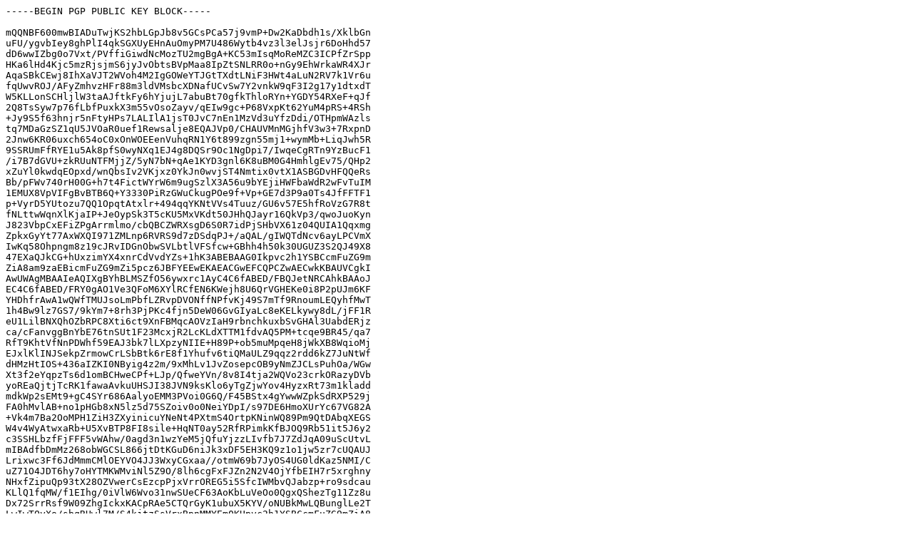

--- FILE ---
content_type: text/plain; charset=utf-8
request_url: https://brandoff.is/gpg/2E02E9F001103FC5
body_size: 21619
content:
-----BEGIN PGP PUBLIC KEY BLOCK-----

mQQNBF600mwBIADuTwjKS2hbLGpJb8v5GCsPCa57j9vmP+Dw2KaDbdh1s/XklbGn
uFU/ygvbIey8ghPlI4qkSGXUyEHnAuOmyPM7U486Wytb4vz3l3elJsjr6DoHhd57
dD6wwIZbg0o7Vxt/PVffiGiwdNcMozTU2mgBgA+KC53mIsqMoReMZC3ICPfZrSpp
HKa6lHd4Kjc5mzRjsjmS6jyJvObtsBVpMaa8IpZtSNLRR0o+nGy9EhWrkaWR4XJr
AqaSBkCEwj8IhXaVJT2WVoh4M2IgGOWeYTJGtTXdtLNiF3HWt4aLuN2RV7k1Vr6u
fqUwvROJ/AFyZmhvzHFr88m3ldVMsbcXDNafUCvSw7Y2vnkW9qF3I2g17y1dtxdT
W5KLLonSCHljlW3taAJftkFy6hYjujL7abuBt70gfkThloRYn+YGDY54RXeF+qJf
2Q8TsSyw7p76fLbfPuxkX3m55vOsoZayv/qEIw9gc+P68VxpKt62YuM4pRS+4RSh
+Jy9S5f63hnjr5nFtyHPs7LALIlA1jsT0JvC7nEn1MzVd3uYfzDdi/OTHpmWAzls
tq7MDaGzSZ1qU5JVOaR0uef1Rewsalje8EQAJVp0/CHAUVMnMGjhfV3w3+7RxpnD
2Jnw6KR06uxch654oC0xOnWOEEenVuhqRN1Y6t899zgn55mj1+wymMb+LiqJwh5R
9SSRUmFfRYE1u5Ak8pfS0wyNXq1EJ4g8DQSr9Oc1NgDpi7/IwqeCgRTn9YzBucF1
/i7B7dGVU+zkRUuNTFMjjZ/5yN7bN+qAe1KYD3gnl6K8uBM0G4HmhlgEv75/QHp2
xZuYl0kwdqEOpxd/wnQbsIv2VKjxz0YkJn0wvjST4Nmtix0vtX1ASBGDvHFQQeRs
Bb/pFWv740rH00G+h7t4FictWYrW6m9ugSzlX3A56u9bYEjiHWFbaWdR2wFvTuIM
1EMUX8VpVIFgBvBTB6Q+Y3330PiRzGWuCkugPOe9f+Vp+GE7d3P9a0Ts4JfFFTF1
p+VyrD5YUtozu7QQ1OpqtAtxlr+494qqYKNtVVs4Tuuz/GU6v57E5hfRoVzG7R8t
fNLttwWqnXlKjaIP+JeOypSk3T5cKU5MxVKdt50JHhQJayr16QkVp3/qwoJuoKyn
J823VbpCxEFiZPgArrmlmo/cbQBCZWRXsgD6S0R7idPjSHbVX61z04QUIA1Qqxmg
ZpkxGyYt77AxWXQI971ZMLnp6RVRS9d7zDSdqPJ+/aQAL/gIWQTdNcv6ayLPCVmX
IwKq58Ohpngm8z19cJRvIDGnObwSVLbtlVFSfcw+GBhh4h50k30UGUZ3S2QJ49X8
47EXaQJkCG+hUxzimYX4xnrCdVvdYZs+1hK3ABEBAAG0Ikpvc2h1YSBCcmFuZG9m
ZiA8am9zaEBicmFuZG9mZi5pcz6JBFYEEwEKAEACGwEFCQPCZwAECwkKBAUVCgkI
AwUWAgMBAAIeAQIXgBYhBLMSZfO56ywxrc1AyC4C6fABED/FBQJetNRCAhkBAAoJ
EC4C6fABED/FRY0gAO1Ve3QFoM6XYlRCfEN6KWejh8U6QrVGHEKe0i8P2pUJm6KF
YHDhfrAwA1wQWfTMUJsoLmPbfLZRvpDVONffNPfvKj49S7mTf9RnoumLEQyhfMwT
1h4Bw9lz7GS7/9kYm7+8rh3PjPKc4fjn5DeW06GvGIyaLc8eKELkywy8dL/jFF1R
eU1LilBNXQhOZbRPC8Xti6ct9XnFBMqcAOVzIaH9rbnchkuxbSvGHAl3UabdERjz
ca/cFanvggBnYbE76tnSUt1F23McxjR2LcKLdXTTM1fdvAQ5PM+tcqe9BR45/qa7
RfT9KhtVfNnPDWhf59EAJ3bk7lLXpzyNIIE+H89P+ob5muMpqeH8jWkXB8WqioMj
EJxlKlINJSekpZrmowCrLSbBtk6rE8f1Yhufv6tiQMaULZ9qqz2rdd6kZ7JuNtWf
dHMzHtIOS+436aIZKI0NByig4z2m/9xMhLv1JvZosepcOB9yNmZJCLsPuhOa/WGw
Xt3f2eYqpzTs6d1omBCHweCPf+LJp/QfweYVn/8v8I4tja2WQVo23crkORazyDVb
yoREaQjtjTcRK1fawaAvkuUHSJI38JVN9ksKlo6yTgZjwYov4HyzxRt73m1kladd
mdkWp2sEMt9+gC4SYr686AalyoEMM3PVoi0G6Q/F45BStx4gYwwWZpkSdRXP529j
FA0hMvlAB+no1pHGb8xN5lz5d75SZoiv0o0NeiYDpI/s97DE6HmoXUrYc67VG82A
+Vk4m7Ba2OoMPH1ZiH3ZXyinicuYNeNt4PXtmS4OrtpKNinWQ89Pm9QtDAbqXEGS
W4v4WyAtwxaRb+U5XvBTP8FI8sile+HqNT0ay52RfRPimkKfBJOQ9Rb51it5J6y2
c3SSHLbzfFjFFF5vWAhw/0agd3n1wzYeM5jQfuYjzzLIvfb7J7ZdJqA09uScUtvL
mIBAdfbDmMz268obWGCSL866jtDtKGuD6niJk3xDF5EH3KQ9z1o1jw5zr7cUQAUJ
Lrixwc3Ff6JdMmmCMlOEYVO4JJ3WxyCGxaa//otmW69b7JyOS4UG0ldKaz5NMI/C
uZ71O4JDT6hy7oHYTMKWMviNl5Z9O/8lh6cgFxFJZn2N2V4OjYfbEIH7r5xrghny
NHxfZipuQp93tX28OZVwerCsEzcpPjxVrrOREG5i5SfcIWMbvQJabzp+ro9sdcau
KLlQ1fqMW/f1EIhg/0iVlW6Wvo31nwSUeCF63AoKbLuVeOo0QgxQShezTg11Zz8u
Dx72SrrRsf9W09ZhgIckxKACpRAe5CTQrGyK1ubuX5KYV/oNUBkMwLQBunglLe2T
LwIwTOyXo/sbqRHwl7M/S4kjtzSsVrxBpnMMYEm0KUpvc2h1YSBCcmFuZG9mZiA8
YnJhbmRvZmZAcHJvdG9ubWFpbC5jb20+iQRTBBMBCgA9FiEEsxJl87nrLDGtzUDI
LgLp8AEQP8UFAl600/sCGwEFCQPCZwAECwkKBAUVCgkIAwUWAgMBAAIeAQIXgAAK
CRAuAunwARA/xRFhIACq3ApMwV4Os95sBBYrHnbBYFnSgT3da7pXEQASMkygoCNs
vbJu/f/nrx/r0zgZoFEgFKKEqQmisWNmE7A5zgrYbbQdLHuTn1RTQn+q4XM3jM4C
gpgXZQb+fSJLJDyzRxekbK6zJyoxMvWl3sQ5lLbI6OX20FoD+VitdWYlo2fTdTiy
hFlNRMBb+TsMxEEMRbksrBkkatZoqoxbmQL+DzO+TfkoaH81Zmzgvaa9w9UgbUUy
DigpCEve5P3s4mZfaamn5JRj4T2DQcOjld4Os8RFcorGVc6G87nGLeiuPdVLJcVL
EIgyDsKFpPINfTV2Igne2RlwPpSGQiivwnn6MX4PMvB6R9sTQRRvZK9zC7i/4leY
FQfL+6PIp3tj0tyGZAOKp4DiAP60LoOqoZMje4b5nwl1v740YTFSCsCijutdFUYf
sHd+ZR6yY+NTkdNcSa9WUo1DTcnQsbxHCTYtCaNghOSohkLXozmqGTeQe1U2bdmv
SXr+DKR0lovJsjsbLVoAXk9VZ8EjDIUnFxBpAuloDHXLjHdMF31S3CfSm2TuCpzh
0YZLu1Y0VIhV8PlE6gLvU5gDbeUyiYBZRbixYECksxpIcKV53UdgHcvSfBZlOveh
MI5nyIQantniJjEKaAOBtvGQZ5+LfJDCyWPO3xG8S4QfqA7GpbLLehbqY/m4i0Fd
f7mp/bJ5P6ETk+z9+6bkJPO3QRdQ/wW6E04GF5reCT9rgOnzcKO8uw0uyaqbIRpu
GhlVtykuhiMa39y82+Z+D2fmu6osljTA5AoYTopPSOGzgaPjMRbygBGIbNvfu+GC
kuud/KtqOzLosCdgu+IRsFhpATvZtygjUGfgpaenLafO8e+RwZlQNhilXdLMfX8U
G4GeTswoKlxrhgijmFaoTiYDiMJWwZe0JtwKYMsxV7taAHvMLeP9FQvwqxUzbbvX
QcyCPWW0zUYpFJJfqYmLX8GofezJSZ4ofFKHA+MSMfBhClEXRGzjgUoTfSL+WMaS
ubVueohQd3arZ1ckIMIa4zYVrshIn6CzJNFOKqdJV+KEJENoGxWvAJZ+A9lqfsfS
uNqR9quaIymbj5YGv7xU5kmptfANdqSeKgB1g4Pf7rdFqrKfzUtKFSbdK7DZHEH2
/7gevuAL7D6oLMhhsV0UgrXCxeVloeqpA1pkO6bMazhK5DnrmvEinksuqNWLdw1c
xBtD08/pMk+rEU/GVNTd/aXVTJEG+iQpp4/TTvMlRz4cj93ZglKbYDF3M85uanzk
aG9mj0HWflF0Bumjbt5fDSX14eDEC4q7G+aXEh0QxCRV5qLhDQsVM+QniMBDRN2M
TbudEtTh/0a3BYqfzaqUkAgNQnxr2ZQDeoGur+jltChKb3NodWEgQnJhbmRvZmYg
PGJyYW5kb2ZmQHByb3Rvbm1haWwuY2g+iQRTBBMBCgA9FiEEsxJl87nrLDGtzUDI
LgLp8AEQP8UFAl601BsCGwEFCQPCZwAECwkKBAUVCgkIAwUWAgMBAAIeAQIXgAAK
CRAuAunwARA/xVMjIACHvbVuD99BDbypPsvr+uonuz+T6Pnvcg0irXqASSQ6ZDqR
4rPR8aBWLH7Tk7iTGREXrxRb0nqcm+p3ODM4Mkt4X3f6811ifC8HRsc31frA37Dj
m9ZF60XNHWLmNyD8wWC+8kCqnFb0AxSuAVUS/K3apDOg4XkJYRwAWTTKYcOJtZEw
FvXqU2QqRDJRyHDtZYvS+276WOVJzV8Y20IKB5XQwjLxyKyeJ+sjFqBOUb4eSXS5
FoJ+kebWqEwWKxuHCaXmf5ykoMa9M0i0lZ6w1sg/KKryJl1qZohkIRmTBFT/H/TY
aExIbMoLgZxrIjsMeqTl/IrRL9f/DsXiRORn36Jm5cBIu5rymnuSIEropW6nhWNF
wDQW7keLihlo4fz44XJDcmLwMsgv3HQ5JXoAcbzZW08H/qUuzzjL/5yKQGQI8ZxG
WaTTk5q0sIy26eNC9StprSMp8+D0AMejw06ROn/GnaapWZd+PA0/Q/0vw/KL4zCS
MpqoDNQnzao3PDgIvE+TVRTeiOdy3VHKHLoem8/86Y8ZaOe5b4CRlWevgzBp9DOy
pBy0Wx7kN9a6N/WMVv8ChKT7CrEjVkQdZ8zPn3neiwcZU86SZRpx87N2/1Egqwf/
csQWOc3rGC7M52wMgMw4BVkwsiymITdGx3uCkpLFi0A4rDEcqjTTXS45hKSz/AF3
oY2Wtf7VRNZDX6i69+EDLdTmgI7odOJTxKFz/xXJ7yYWjeEfiwnwEzUpSHR0iOZy
l1h5N3TjNj2YYf+hRPZn2gfGkzwNYVwCdj7bYH2el5bYijyR3GGD3rY7fKpveUfM
iMD1rzjnYFFTFyGov7uCrRTfe49txZGc1JScJAuHF0q6B90Mi2QeUWGBovnjPjSm
Qh9CpPvJeVacEnvm1l7JHnS00EYf4VdCsqCucTAModrRfCvH2xO+Vhyf32yDfjUE
yVf5I4fI8YNZvUsMIDPYPup0+6TWIh6CL+PTCd1en0JsfyW9+gqfNz5ZLC2yxQO/
WaknO8ZREwoAjK6LdHhGBR2C/70vABWwfNFFKaXoOG1tXiEyrw/VyKJnCY5j6CZz
3asEqs6Zf873A6MIrUM09uGccKiDuPjzIAnHLs5DjD6jgRAEsH7YeWZDy7gP3rd3
96Fv48DhlvOSxhzREbVKP77Ey1vR0J9Fv5cKgrZxvbF+86Ee8ZmaWVw0jgDIWdoC
1WWwNhxsEzwn2YGNswWPlLWaByZz33xvMXjGiTD7JCqtjl45IskBHJZ073fO+dMs
9Sl6AABa98OukiuLn13WzLv9HJsMtfEOxTn443gtAH8HwoX2Xpliwz2V5hD5Oeff
TmicMxB9b0CPZEBB+mXVKQOsH7YeKELQMIJEMAiitClKb3NodWEgQnJhbmRvZmYg
PGJyYW5kb2ZmQGJpbmdoYW10b24uZWR1PokEUwQTAQoAPRYhBLMSZfO56ywxrc1A
yC4C6fABED/FBQJetNQkAhsBBQkDwmcABAsJCgQFFQoJCAMFFgIDAQACHgECF4AA
CgkQLgLp8AEQP8Ua9iAAwfmenLnDRLZurN5NB4EM8d0GIBSmPBXTHIMrHCl3qaas
fsbRD1/q8vj2TW+cLk7uc5VciS0+dW/fmn6GTBAuKmL6Vc6Q4U+D0c4+dOIMx3qP
6DP2re5XV7XAKkDCNA0SMwvikqlQ+AcvmISfThHY4cnFCC4IE1DNo65BIa0TjsSA
3OXIDOvy15f9ORa1iU8Ohj8LukX4KZcoAN4KhABEIDdUx+BMcCUBi0ZLxRf4vrXe
9gfvUP2Rmm6M+rst2ZQ8EOd7hcsRO0XLFU3h3nPTDlT6DT2EeYsQ296sJlII2dqX
acITFZcspSPN3ggnIwRKndKPPZe9VgehC87fDfKUpFhLjXWe5O9rb/cPuPTGcJMN
WnOx5rMxanOua6QQcxtyQ/eBRUTNLh/O0WZPnTYt0Ts97VU/5MmpLO1CK4mEpyHY
CEi8J6W+87i/RLH+OLPAkhQ4zdrnop0MlBSB3sjXZUUsG8hdIuCB65+djAjvqn4S
zGS6u02gmPfTuIEzo7Uoy/4nlLPSRS0CHG32zQ7bUDsodf0ZQgkdL7BCkvO5Ndm+
E2OI1jk9mw/wCOhFGPyOhG0nqC6m1EZstIgJnxh/zGWJ3tTDqWmePFTgIlzyAs60
DUKBARqf3TUmJUWVgI371fv20F3BFq5OLrKpvK9Kl88L1Y/529l140T7A93x7R9K
yVoMLFoQYQ7Mo29eaaoY1NqvM1aU+yovlErE/hHLVjKaSYodliOCF2jpgdLIObjJ
uu0ysm4/zPFqGYtyVlTU4kra4PPOvznvnaKgJeNte+P5SpCRXx9ypBoS3JkMqm1c
xhhfuIBaz7D6VsYvdUqGf/z9aXJMSCPmig/wuOQ+LD1kLQa06g9L6TUmnOMixZns
flEPZmxL645IUdHo9XHqEfJb7h9b6yNuBXKIBi0tg1b25IJxKM0thoTJZJg0TcfK
18F/TI0+QTlpKDy5/+A8V6A3ukCp40U8YM1dMN3Ieol+LDV5Dp/TKYDxgimyrGLB
RdoovDZXxZELndgKU4mY+MkM5xdMH/d6ii0Boi56j2Hd3O9CmjzRGIPuuv1lDvaf
P9um/vNWudq4kGC2uKfNH98E1YBuFK3soMLZf12Yl8L5iyq3lXm8Q+NRv9/PJkYV
7W6UeaVIj8EN6Zk4lduiAq8KcSjOgxsM0umjC6aN/wED0AYL844NmmCsLJnZxG22
g3Q+STMs6A/j8SgD5M5h2/OL1/DsSerOGUCde5PTFLEu8zhrcW473/wX+HjMkZol
nfo1nPgIvpDdBheSABcpeR7CxBTR9AMhZ9vemrWpDk3nYtLId/QiZ+m7uauKmxyj
ZNktnmnT5LcDNvZ14kxXaWUgcXVSJenRK8jhKqMSpbQpSm9zaHVhIEJyYW5kb2Zm
IDxqYnJhbmRvMUBiaW5naGFtdG9uLmVkdT6JBFMEEwEKAD0WIQSzEmXzuessMa3N
QMguAunwARA/xQUCXrTUKwIbAQUJA8JnAAQLCQoEBRUKCQgDBRYCAwEAAh4BAheA
AAoJEC4C6fABED/FTc4gAKNxdevVTtb8tC12biSU2A8jR3H7zL7aj3k55Ga1FwTQ
AwhEN6xf29jwOBqzPpXCfjrB6BpsHxVPZtjWtSu3G8KWV6hSOB94fXIrPYrMRTrE
NqCvC7DR12SUsl389zrHtn/btZSJ/UFnC/EKShqk+s/sK4nOiUTO8HBfZ/Cb20/P
A9NnUYxCuTFZ8WnbZFHiuWmEazzqAhVeoIZoDFeq3XhB4cnNAocEwdFpkyCVZMia
JdJxIG9Sb1CJR/eEFoNnW3vpwC+u9JPlsTU+DiNfEf+OPG9xGD7uPcuJooGgrJYZ
5pVDJBwZ6Hl6Mtuv4mqgobRVg0ao4dZ+7f71+c8Sjl3s0qVvc9d7lUa5W9pioY5P
LRZhxIL9ZhBrSoi/GkGXWGWiwBima7vYbjXE5Gymo6mBczRFJULERObcIVI5/c6t
xHIVoQdpRbuFfmylt4MGKBf2gnqy8m8DLgWget76EkmreC8zc/zm8/MSSZYjmCzS
WDTjQPvmrew1Xa5caY1nAS6w0dWjr+yePTchV6md/0s3hlgTGwRqR2Sakb5fEZKK
0HhqQRDjqzXSxyk5+Falh7lzcSoRxGCcudgjdG4lyWu6ddZaPH96pRcrKIQidA7Y
dahDjRqhi/j+3EWgMh25NRhnqdV1Tv66v44GkNeO+GB3ZpsJS89/DivkCFjvhoNq
x0XQlBMsS7QrGTyV4Ol/8zcPXGW59Vyc7Q9Z7bRicIELaui4nDLezKBNewz2ExXP
Vfzi2A208mTU77BhXmzbFlw5Q0CHhmIxioT2zav0jAx1+uwlatVnfH7q2M6ysz21
0sCcqUsC3ag5rIte2QZ3a+qK8I5Y8ngKrGAMUYv4rOk/aZd1tcoCeb9s9vYNpDE2
Ws/+UtxLpEci+zB2xlwTJBaRmwH9KRYT1JhfvMe+icTjE0159qdAg4JnOVVoJaWY
H097T4lh6rNz+7TfHbFhhpqfhrIGFvZ1ZzcDjMSeyVPN5oeHucoETLp6tUb5LVKA
dHeNkzUfJgqps80OgQ0PzqFH9gZ9WMHRgguRh+vO3SCL/0S3r6ybJoeZbM5uwhiB
BiMp6uY2M7S/uWa0HajJRwh04UTFkuCc82EysGjnebDfuLWD2ZQdRjgSWOwsQbfX
Sb33+a0uWf5aKe7E48srqEII9tGlgju9nVUMhdkAmHui3fLYoBFml7tAPFolK91g
g2kuGwEpgBiV6/CCm41YVo47o0Y3Nw2ssNcKdcx5nBfkP18n/X4qj++Tv9z7iwC7
JUS1EO52e58a/HObq8tpp9YB9lz/HpnBjSjG+EW1ZG/sDDYKy43PcrO/pc+goPAB
XUtIjNzc341W74R3TjlHpLggSBVIi3oBtTmncGSZq9u0JUpvc2h1YSBCcmFuZG9m
ZiA8YnJhbmRvZmZAaGF3YWlpLmVkdT6JBFMEEwEKAD0WIQSzEmXzuessMa3NQMgu
AunwARA/xQUCXrTUNwIbAQUJA8JnAAQLCQoEBRUKCQgDBRYCAwEAAh4BAheAAAoJ
EC4C6fABED/FO2wf/1RTE4vfUEr+JGEnporauADnhd432BCy3uEYSsyfYVZi7NmL
t3RQSscIr46lHnRVgulLb3crGCxiNHUv77OqMERSpxqNU5o/JWVFCYGAKDiDirdL
uNNnLJq3RhsEA5oik7IhiOkB4W1APT7I38fsKTY+aQP2+i6MgLwX2s/v7HgM4STt
bO6iKNzx2yZejaEFTJdr5sS+9VOnTL35hPkP+jimGTgQdmm27Ogvmgs8Fjg7ScUB
RES03SgGu7zX3ieVa/kGaS0SFcLSCv9FBM7MMXyc2MKRLwNlFqEUv0w9XswJhFkh
Re1t0x2kLXZGTi6VtBBePCPDgw+62r9x0Zp6u3gvFVO3ZE14enXp4bBmXOsrtAYh
lh7rxZA7zgdVPp1SJox9ci82RZw3uQaKiPHUnNYmtzDM+Z7uaVMJTQc2DZa3tnFh
E80s3Jh34eGjAU0p2YO/zAZ4+7iDBRLDfWRluhkA7BT4Lw14xaX81zXADyuT7kSd
/CdwhS0lYD+jWXzp956mz04HvNZ80Ev2A/rEQTWCK3e1ZPsHR32O6izVJ3xGqm74
AGpMmemahJtCQZEZYMZyOfgqGA4ocQemui5TjD51rTi3oWao76dMAIFmN/SyJoYm
ejhFiAKszdo78PhY7lWFxhanSHbbPPWeiITOEIpGc3y02Iv6bG1+3DY3M9GSqr/R
mC0YN1Gv5QuCLBBKWeDf7vDg6x4Q2QI6iPUhPF+LLxHHrp2qhNywhcnmBsv+H6IO
IQGGUno6DgplTe8HEfd+z28QGQJ4RNe4RqvJb/olddV+NQKIXVh4hAljP6tdUoWH
1B+kzqTDHKpStgtMFdoxTJotdMqRjwOYz+lK1p8nIheiZUfF03TGmJ4GKgiEf+JU
VglmgfwHWQEZDku4rgHzHiVsu21NVfB3CYlCkAmcZInzA/riuzGn5oj2Z/KxW+11
Wr9vcoXsNgkVnnuUDEcCbh0D8cyAjjtfrhKMqMfY4uJNBBdGcXZKRoG+4KfA1vJg
bvdDkGhY0dwNuIJy8yliTBFR15i3MF26n/QRJGi7Mp7xnIrCPW4NF+cwJtKxVMAI
6PB3pY74kJ5SI4cY3oGSCK8T7IMCXcvtpH29DfgD5lc4OCoI3txk1aJoh3onMzLk
QDDpIVMgVLrvI1Kx1GrL4XP7CilCKoGNmcGVlakJ6Eit1fxQth60riIK1GlmCLeM
0KB7wXGILY3C+MMHA3CzMEb6e+9u8S4wX3JALT1nT+uTpUuTAj8NkYxXHfWiOy4o
K87Rkp53PyD1heyUwSOXKtOf821m7oOL2xWyFkjydi2hpXEwMEHEpKBYY2m1Qpn2
Yt5ehAA++45nTkFkCud3lcp7ZbsLsZ6tu/TQ8oC0Jkpvc2h1YSBCcmFuZG9mZiA8
am9zaEByZWlmeWhlYWx0aC5jb20+iQRTBBMBCgA9FiEEsxJl87nrLDGtzUDILgLp
8AEQP8UFAl601D0CGwEFCQPCZwAECwkKBAUVCgkIAwUWAgMBAAIeAQIXgAAKCRAu
AunwARA/xSwcIACJx12xnl4M574EzyjA1d5WeEjWLspzLx+hkLw1cw0JsvoFxBro
caRPY0QhGOw5Cs9RBtrwZ2mm2a7cIbOicCaSWocZgz/fdqsA9UgcJEsmrRKbkcKx
pEEtVpW2cs5yQBRCyzqpf4MX94xEQbhHMTS2UMHm1hOunpZ0XrrAjRPabJvxfpqo
5YeAZJjzRoT/QyuPh3A2B9M7D5Hff8yx6O4mBwf/pJNgjrZdDf0xxSHOWtcT7fTd
78gC2GCnEDotRgvKMP+wFwWSPy6qsHHKPMrSP/pO/4cVCMBzR+/8EqEc9MEsEFCM
nL/ao05tDOct0sAug1VrY9AawzE3UY+FGBc1ubDjeuotpVE0JbNnoY21Xj/kW5lz
YamU7nTvTBFeX4escUt2cke592WPhP+DujpLBFkmgti1eSV5eQvMvaESRUeprJaA
FbATkUU8XfHN6iiK27vYrFhkRLWpi3oTfPhGxvRPjlE/cMfUkDQIV2YONDVn7Dzg
c/km8+K3NO7ICN3pq/uY/0ZeCKiTcjbMliHwv8Wsm7Geg2IgJlKCmsSk57tHtZuX
MhfC1q8mZDDpzTZHyLIl1T62wZ+HtE1s1Aga2Xs5hxLJYw4GvcLMzTSqgel87sUf
kCClBbsOEO1jHh2EladD65VAg+U7su6woKYM+6gc2vKe+nuI8bdlbLhV0WNqE+LL
Hp0YmAnsaK1S0AgLO6ZPGMG+//Af/QsggBmQBAyRN6VL2lxDWvChqZGBGErU3l1r
5nWX9ykTQeCQMuY4oRbiybbYw3u3XWzv3Sd/zfDhLf89Z+bAK9SR+d5Zix9wujM3
XZwhD7zbf5u5Z8fRaGzwI2topd1oAjnPWcDAqMxF8NxvFR86yQ0JQ2PGVHNmvuQf
ISsx+0ttAlWBvvM8IQ3VrjN8ACVPpEHqAjwf6ubeBY+H2v6iOHCjfnmjLsMOa5ms
meXC3t1A7y6KdpbHd4v7ZSn2n3OLRR+hmKtUzpJL+8IjPx/q+zRukhv3upvsBsFf
HSqM3JV4BVDskwC5vBrcvV2a8AzBjbQrGvkImykLXeivKDUSJIkqLIZHA+mtJ4YT
gFOjmykwzLshHTkT0G+7Aut7m4n8Q4mtSxuWJaN7mZkS8v9nLX+axYuI12oTi2Ut
DBTHTttGjDE9V+0bx7LxJOd79fcl05oS6Pb1GOXslLtTBmGG9ye57yjY98t8jlbU
bx0C1X7+H/BpCui/68O9bAAXCSUVozttRk0wfZLJCnUM3debWZWeNBEFG4rw/FCM
QibEiNNUtE7uuyeBytY1ryqnHOZA4bsXRtLjqjZIN8tJre8WpygLGC7FoR5MYPdj
XeHMcIxDUXAvjgHzY07GZF5mm5Tv8uROsd+t0czyzPABEAABAQAAAAAAAAAAAAAA
AP/Y/+AAEEpGSUYAAQEAAAEAAQAA/9sAQwAIBgYHBgUIBwcHCQkICgwUDQwLCwwZ
EhMPFB0aHx4dGhwcICQuJyAiLCMcHCg3KSwwMTQ0NB8nOT04MjwuMzQy/9sAQwEJ
CQkMCwwYDQ0YMiEcITIyMjIyMjIyMjIyMjIyMjIyMjIyMjIyMjIyMjIyMjIyMjIy
MjIyMjIyMjIyMjIyMjIy/8AAEQgAlgB4AwEiAAIRAQMRAf/EAB8AAAEFAQEBAQEB
AAAAAAAAAAABAgMEBQYHCAkKC//EALUQAAIBAwMCBAMFBQQEAAABfQECAwAEEQUS
ITFBBhNRYQcicRQygZGhCCNCscEVUtHwJDNicoIJChYXGBkaJSYnKCkqNDU2Nzg5
OkNERUZHSElKU1RVVldYWVpjZGVmZ2hpanN0dXZ3eHl6g4SFhoeIiYqSk5SVlpeY
mZqio6Slpqeoqaqys7S1tre4ubrCw8TFxsfIycrS09TV1tfY2drh4uPk5ebn6Onq
8fLz9PX29/j5+v/EAB8BAAMBAQEBAQEBAQEAAAAAAAABAgMEBQYHCAkKC//EALUR
AAIBAgQEAwQHBQQEAAECdwABAgMRBAUhMQYSQVEHYXETIjKBCBRCkaGxwQkjM1Lw
FWJy0QoWJDThJfEXGBkaJicoKSo1Njc4OTpDREVGR0hJSlNUVVZXWFlaY2RlZmdo
aWpzdHV2d3h5eoKDhIWGh4iJipKTlJWWl5iZmqKjpKWmp6ipqrKztLW2t7i5usLD
xMXGx8jJytLT1NXW19jZ2uLj5OXm5+jp6vLz9PX29/j5+v/aAAwDAQACEQMRAD8A
9ARKnRKcsdTJHXoXOEESrMaUiJVLXNXh0XT2mcjzCDsX1NS2Uh+p65Y6PHuuZQGx
wg6muNvPi3aW7MsSwrt6l3z+grx3xd4wvdV1N1t5nX5iHYd/Ye1c7b6XNMdzA89z
XLOt2OqnQufQ9v8AF0uyoIbYs33cP1rUg+Id7OcoLfP9xlI/rXzpHokiEMrMrDoQ
cEVp6fe6hpUuXd54e6k8j6GohWin7yuaywsrXiz6OsviAjOEvbQp/tRnP6V1Vhql
nqUe+1nV/Udx+FeAaTrUeo26tk88EHqp963rO/uLKdZIJWR15BB/zmup0oTV4HJz
zg7SPbaK5nw/4sg1FFhumWO46A9mrpgQRkc1yyi4uzN001oLRSUtIYlFLRQByaRV
OkVPRanRa7WzisMSPHWvHviv4ijgnKQsGaNfLA9WNer6/fDS9EubkHDKny/U18ta
1eT614keN2JiifgHue5NYVZ6HRQheRX0nSmnbzZASzHOTXVwacsajgVY06xWKBfl
rREWO1cTdz1YxtojNFmB1Wmy2SsuNv6VreXx0o8vig0RzL2U1pMLi1O11646Eehr
pdL1eO7XByHX7yHqv09qTyAQeKzLyykgf7RbNskX07+xrSnVdN+Rz16CqLzOtilM
bB1PB9O9emeEdXNxbi3mkLN/ASe3pXkGm3yXEIPqOV7hvSuv0W9ezdGHDIa7KjVS
N0ebFOErM9bpKrWF2l7aJMvfr7GrNcxsFFFFAGIkdTpHQi1OgrpcjjPPvipfGz0J
EzgMS5z0wBXgPh2F7i5e4k+Z3YsT717Z8Yx51nHDngow/MV5T4ZhAtUbHUVy1md+
FWh08C7UAqyFBFQoDjiplzXOzvQuwnpikCZ70uecU4YFItCBMDrUMqZBB5qweajY
E00SzDANhqiSKP3cp2keh7Gu1tJ90at3PFcpqUHm27AcEcg+hrU0C++2WQB++vBH
uK6sPLXlODFQ+0eseDr3cslsx7bl/rXWV5p4bujDqloc4DNtP416XVTVpGMXdC0U
lFQUZ6iplpFSpAuBWjkciR5V8VAsoeM4z5ePzNeYeGoiNNTvjivQPHt0ZrrUO+0h
F9q878OTMNLVIsEZI3fjWVVbHdhnZHRqwXvUwlUgVhXMUu04mAYjqWxWZGL6CY/v
Qw9A9c7cTuTa6HZZB5pQBmsewu5JXEb9TWnKXVdynkVnzGqJmZQBUJkHPNYt5cTy
bhESp9zis6Fb5pP+PmIjv+8waqLXUzlJ9EdLIPMU96zNGuvsGvtbP9yU71+venxJ
OgUrJ8w685zWNrFw9tf210QFMcgz9O/6VrBpSTRhUXNFpnrVjJ5NxC39yRW/WvXF
OVBrxbTbgXMEMgOdyjP1Fe0R/wCrX6V0zOGI6iiioLIwtO2jFLR2rNSFypHh3itc
6jrEbdQ5IrzfQzLFYTxwcMJXVT6c16Z4q+bxDqgH8R/lXBaDbhYZveaQj/vo1dbZ
GuH3ZRl0KWYb5bgSOTk7gePbrUTaX9nhMYCZ4+dU5GPeupdDiq7xFuo4rnu9jt5I
7mbpUMkUsTbixzycYzW7JcMysPSktIAXzgYUcClCht2R3pqKKVznr23eRSfNIyfT
PFQR6IJ/mDAexWuge1UsVIBHalRdg9RS1WxHKn8Rkf2bc2rCS3m2EDGxQcH86p6+
jzWRZx8wHOK6kKSPasjWoAbR8ChPUbirHW/DqRtSsrGM8tlM/j/+qvfBwBXz18F5
h/a1vbu2OG2g+oyf8a+hq6b3POaswooooEY/9uwYzuX86cNctyOo/OuPTSpun9an
GkSjoP1qFFILs4vxBMtx4h1JkPBY4/IGuQ0Mr5Vyg/gncfrn+tdNrET2fim5t3/5
aIGX8q5fSB5d1qKHj99nH/ARV1fhRrh/iZqgBsio5QAMVICB0NV52JOB1rjcj0ox
RYtJE+crztFQtIysSOc0+B4Y4BErASEc88mgpk8nitFNKwRjoxqypJwThh2qRArH
g1A32aXdh18xOoB71JDlGAJ61MpdgjHuWPLx0rM1Uf6HKD2FaxIK81laiM28g68U
lK5MkVfAl8dL1eyue0UwJ+mef0zX1MjBkDA5BGa+SdK/dEEetfSHh3U5NQ8N2VwC
WYxBWI9Rwf5V0pnnTR0xdV6misNzcPn7w/Gip5mTY5wasAfuipf7ZGPu1jLAB2qZ
IAe1Y+0L5DlPHcr/ANo2mpov3Plb8D/gTXMxALql4V+7IEkU+oOa9F17ShfaNMgX
LKN6/hXmcchikid/+WX7l/8AdP3T+fFbqXPT9Ah7lRGqBxVKWbMjKo6VbUnBHX0x
WVO9wJCYQmc5wwrm6nffQJY52bdtII5BqwLiXysHJbpVFtWuVUF7fg/3Dn+dPGsx
bfmRww7GM05J9jSMHbRj1iMT7lQ5znOKtpM+RuU5FVE1nI+W2kPuQB/WpReTT4do
VjjHvkmht21REo8vU1VYPHkHj61n3x2xNzwBVwNtiA9axNZu0jjEeeW4/CpgtbCl
KyuynDiOND617F8Oda3aFLasc+TJlR7Hn+ea8RFxuGM16N8Mbjdd3MTHhog35H/6
9bz+E4Vqz1Y6sF7H86KyHZDNgfrRXNzsvlQ1IlI5qWKIE8VnXWsafYqGubqOPJwA
TVK+8W2VnHC9rNFO0wbYA3p3x6VcaU5NJIlzSVyx4j1MWUP2SI/vnXLH0WvMtSiV
JTKFzFIMOo7j/wCtV281K4ur2W4mkLyNzk+npUZKXMB2jIPOPQ969KNFU4cpyupz
SuVbe5PlhC+517/3h2NOg5kYkjJNZdwslmxKqWjJ6elTW84dVKtnn8q4507O6O2n
VutTRuLVTl0xz1FVPsxPTaRVxJTnBP50wxZlDggCsbyR3RnpoOt7BTy5BHoKln2I
AoFWA+2PAFZl1MI0Z3PHrmkrvczqSFu7+G0tnnlfaoGf/rCuGuNRkv7xpmyAT8q+
gqPWdRlvplTJEKNhVHc+tRwR56V0Qp21OOpUctC/CxOBXo/wxUvqsoH/ADxP8xXn
UKY7V6n8L7co13c44CqgP6/0p1NIshbnoZthu3E80UrSMaK4tTU+fLy+kuZGaRyc
knGapwXDx3kb7iBuxx71A7AjJqMn5CTXsp2ZxNXOtklyoKZLDvUlvKUYuoyrD5lH
b3qnYTCe2UnqRUjZifcvFaS1MloX2EV0hUYJ7isqS2ls5eMmMnoD0q9GFlwR8rf5
6VPv3LslXPvXNKJ0Rl1KMVwpyD+tX45lA5PT3FVLm28mF5ECsmMlTWFoGqPfz3EE
8MTIhyGCgHGeBxXNKkdMcQ10Ojnu1QYD8nngdawNUu5JUx0PQKK0zBDbHku0bdge
lZOqzRqoht4gGc4HdjVwoN6vYUq6fqc40RknSNedvJNaMMBAAArQstIZU55duW4r
es/Dc05wdsfqW/wrfluzn5rGFaWjySKApJJwAK9A8N+J7HQ1GmyLlCcvMvTd/hXP
avZPp9vHBZsA8hw7nhj7D0rn97LlWBVxwwPY0SpXVpCVTqj6EhmjuIVliYMjDIIO
QaK8r8E+Km027WxvJCbWQ4Uk/wCrP+FFefUpOErHRGakrnBAZU59KaRhcdsUUV6R
zGxbZtUidT8jjlfStdk3w7s0UVuzFDIxhtvY9qtggIS3Kj86KKzkVEr3fFrIuTja
SD6Vx3heTyvtMndto/nRRWdtTTobLma8mEEbBd3dq3NO8N21oonuGM0pH5UUU3po
hGd4rvJNOSweyPk7pudv8QHY10sUzoVkUkHGaKKa3ZL1Qt7ax6sqb8o6nORWF4ls
Uto4LgYLk+Wx9fQ0UVtLWNzOOkrHPKMMeaKKKxNj/9mJBFMEEwEKAD0WIQSzEmXz
uessMa3NQMguAunwARA/xQUCXrTUTAIbAQUJA8JnAAQLCQoEBRUKCQgDBRYCAwEA
Ah4BAheAAAoJEC4C6fABED/F19MgAIr5+2Q6WUBuclndbqvhzy5THxcCJqie+EII
JoN93moRxPplh7n03njipZZ27YVBSSPokoECEnI/QVoINlStZgAhcIm2Ao1YIGRf
RfJhgSWYl8J0GB4iStTHS4OeZBjnqFDgTpdj+6VmvYKoDY1P7CJ3b77Ys+k+tl2d
NYv2jnWa3re6O5K2UB3KAczdHwav7eQygb7kyxwcW13FCYWN1X/OvHDHQfHsBBcB
dblvtIzBRb5L93Flkk+OC6l4GWN8Clk0A9NezYnVa1Etv1FfRMsgrAeuVsmNxmKj
iMpV/Itq0Lj3vygkY7XoRQ9NzPr4DqN3k6R46Mqx9rvEa/XqiMaiEnx7vbowX/4u
FTrKx2u3LmYXTLIcmjniN6wYYFTiNXGvWbKdD8pymUud+VP2BKF7+X7p5OKFc1hE
Uavo1sKByXjmIIrz5lYIWg5XEAUClmZ7ZqZVEOArLRVY5JgtKqxdVVPP+f0fdUDc
NAyngWtNS7VvgMvhJ7peWeDDJdZJdniuIxDohsemWJaFBtDc3vKef+cwWtprC5dD
qjOE2KmLjWsV1gp6NYn8IwENAvS+o5srw5cVmmonDEW5KkW1kaBbW6qxnoUihrf8
WzSj83xiMDEUlA4s+mXz0GNR9ijAHWiAJZ8D+59pH76hUBFzbyOO5koSmot8u+wd
S9hwj+KoP9wPxuxG1vCaHiVameh2FNNE815CaD3Tl+NNdOHe1OdULjJynqygjSJA
2barf5AQ9YHkDjGNcJV/ImikrZIPr5vPtfT2dCMzP+iqZcIIfMtTfat+3XN/Gn/e
y3h56pDo6n3+393CZysBTJT6Q3xJRevjMu4vv/VaIEijiQjH1ZC/v+jdpZL5ufd1
N2+GRFJC0FUdt/X/htOD0e0E/fJ7lMJjV23LQ/0iSdaKVP+ieogi5Ljlq1887oi2
KKi6/4k9QY0VD1OQ2/etNiZr6zIJQe0iRjT1all5VMN1MBiXdMUeYNTJdkyiXrf8
YSv1SslkH4+6FBF0UU9ffTNC7qZY/PYUQz5zi/2Uf7taVNXM8zSPPCav4hTrNvdW
oLLuyUbApEV8HDD8KHe1HQN87vHv0va0rI5bZMARQkHOD/LSPPeByHt1WtAHObIC
D1vZsa1mGWl8tgbOzZMtBf+uZDQ56FGXoMwRKr5oWLqh+ViiO4kusbqZTZFOOgP7
W38OkZWCZCX03mKVqpOZG4Lxj2tZJRz/hCOFzClbbdwdvDd6PYYz16e0gIrqh3H1
F3I8mdqMq5MBDO7o//PHmg1WMv95+CESvIozbKDUDhhzQWKYBYdKo+KuuAzQPacT
UZWJxJmtFMl2BdJED2jTqyh8Top57szwsJzFXf2jd8fcPlR2+HS5BA0EXrTS2QEg
AN//DT3FH6K8DuNK9GiSi8oVXtwwW0/1kBuJchtZt2d76uAT8Ng3LoMDXOUpr5O0
IUkEhhkhaQ0iCZu9MJPJeOb/IePfKhFOcmryVmpzOJnBWVG0QVj55Z1WQEa7+KHn
q6uhbysXN5hJf8uBl/A3Sj12sBRltKR6b6KW1IBVt5NSdq2zttMd1x8tB0R8YPKk
zuFpvk6TQRwS1cG7xoeQhab9IZKOxlJssUgpGKkluFvuxG8UfIBkYp+672YhtgJv
D6zPRugrAEdl8gvl0uyeFvDHV5UmGcrR39ynBvy2UGRMbRl+IyOyaQarvKkXMShK
dYGGo9u/QkDl7V2QWVvwj85TUUQ2im7Tle0/isvCbbNW2vwYkwlopkwGMDDNuq3V
iFVWWFF8lX3Hu3p0UxzZrLLXsNOYRHp/3no8OZrdNMEMqnhL6Wkb61y+yzipBhjN
Erq2SJaRiwAOWD/PbChELPpxAqRYEQ7OwCKB5MmSqiFW0r6fZxlIPjldGhaByAss
JV+D8aTRErTE6xQHBEEoVEjxQLA5U9dzsBOtaE2TLBERRjOkdu2L0xY1EA/j7x4j
uWiiB2sDq2SysYplHGdzIbtdkFB3ZJlBN/wsgbec58d/a61qlI3y3lstjg8zi4jf
lQpKEq8iaa5al+F0RIm1/1xGG5Idb4bSUFWuz6gVVrYtmUAUdBaiSpTEO5ThzkqF
28Acq2t6ABw4MhFUUctT67/jdJRdWPA/0iR8biD0UsWLXo6npmG6X3vdOY4BpFVR
t88OLFLN/VQEWwy2fxX1tOBBYN4tzXm0I7JbbJU41UbWjOXCbx0kw24SSE5Mw37o
2LoQhleovT9mpIQ8Ol5T2MmGRQFyt2Mc304wSWmHthf5jJJXB6Z4GexYXanZasu+
xVkxJlbQnJ2LNANufZvaITpPcMBhn3D1sem2YgHW9XOl/ttQJe4TAzVlqZzqSjkZ
bA1ChRhAX8ccww5EVwY7Thf/wSUM5jNvdF1difEwDphCeLL1uuOc9lRxe/FzJv8Y
hykpIcShTXUfGV43H/BG8QguukIaeWJRapQbEC0DQ7J4iWoYYSm3GtHeOxB6GhDA
ZgCVXUjiEdS9k92TPMHR4J7wDl/4HeZsO0C1Qu17qljokuZjRX2WlR0XXQyxbRBE
3DarfIG1zgPAvCDfdmZeJAu0o834PdUnlqba2+KaX4WAuiFXHaBACPfZAXcbCmty
PY4f3w74VpyBIwRu1a/Ni4Ep/TQiZP9vtuDS/G8PnpujndBdPEe1ymITEKEX6k6L
M/ISE4LQPFsob58rB/CUQCR3qsmwoqU1rZEXOAjmfu3DRHcDl4FDzFXm46GGroL4
cHDmrd8BnOcFTGUOdPiwjX0AEQEAAYkEPAQYAQoAJhYhBLMSZfO56ywxrc1AyC4C
6fABED/FBQJetNLZAhsMBQkDwmcAAAoJEC4C6fABED/FlnIf/3bTlTOUOesh+/SE
fiQQa7Fl5BdpKM4JuLQ7M2SVks3dZMncCZjdp80JS14t686GLjEoISlyXuYyOzSO
oeuLQpQBIWEtCnICesqKYzy8oY8DUkJoncAR0ICNzMrJ2npH3RPdLv1XvOyec2xp
VdUezSkjQzyRye0/jKy47R+sWoLnYJ2k7hsYtLn7TIVEV8hHceLin1N6c1y3d79D
o2RmVw0umwfwt7+BUGJ/+xMLJBlZ2Tsba6IaEibbQise9HvW13WyXG3Do/hwvP78
hc/yxQfNgX4XsjWyLkYHv1LwIFrJ9BSevge3ZlaQ2m0Lxs9OuR44bbdk8dmJJpe3
tSZX3o8y+Ic5W4TjiIJm3T2rynPSKF0BtJC/1/Rr+dTL79hd2s8+H0mQ3rw2kpdD
OqeUvgAcWO+5+0T6KJN0deDycHc6howm5o8RHhJtxfR8TXThN9x8pmiCD7EfPWuc
A4MPRyCVLoWhklo8BJwunnHB8CIXJQkQar99MnGYtWM1Uq43BbYeFRtfry46Tcmt
2n6OPtfocMOvbF6vbibSRuBxFLuut/paLP8T7zAtySb4JR/VFMvgvIgths2hYYVP
4UkXexUMcw3vaqGGixogJmuS6wdrwejMkCFve0yLvjt+JiADeiksHXh8fnMRYEQL
gMd6tkTVEdwmsTk1+PVYUBddK0KKvNKSiiFcXzsXQcWSjm53Dbe9d1wwa2kPIQxj
6Nht+F3K2HBP8EjOkZC3wzwH/URo9mnUhEKVOxm9KVTbBJGbGjNces8CcOloFU+r
mLU6p/4CR90sx9c+IDvO29Qw2lzFGMv8L1ge4ojPELV4+zDjse1W0Zab2ihGthDU
msptTDTfYiuSxcG3SykRDI8NKKohD6ueEp2rsdoADdsPQRsa+o4ikb66X1mT+gty
JY2w+kQSyvYfmOKxNSdVL11iad0yUl1IjCRRmEcC2HwsButubWtcX2xkzOowf5Qp
+XaYEgQ9VI80c6Ytyu555lWMEeAkdV4bKlLAyt017Xrr9upY/4CnDKVO3wSH5Rqz
JOEF7LiEFuhB/fuxlch6hMae4taD5NIAZJN66P0WmFa7KBFxA7zeMBswvW4VJPl3
aNYNbPgC6BFjnXdGITzWcy1R637N3oNlMHVWhjFkrSYNg6hb7x3lyBjA6Lg8nicl
RSCqCPmVmSCp+GSrp9uxWZAgmOoPykl1/eDm7D+gF3J7AinC9gfSlvq3V5miL7cP
Q1pVrKJPvCej/zECt4G0lU2SudrQT8EkSmlDBrQDHky/QAPHfs7WQUCC98s1EygL
7vQ52VUndJ5NmAgEmxsscX/eOmTGKOt+qGGjQqzLe2hnhL9LJs0eHFl4+yFkrGQf
2wBah1i5BA0EXrTTKwEgAKeeDHWVDBJZMVWdJU8nATPmtUftTxuYpayl0tSjijtX
OpImy6Jpfn+F0MTYXYtYsTNH8/c7dUXt15YHHIV47Z44VD1Bzw+G1mfDUCmmibXS
MmJd7rPoefaaDRMs/EfpmKhA6sjl4rha1m2k0h8vkd/q0ZjIKiGOk9UQu/kpm0Bs
LsgO2CRpJX4N2xDfoA+Sn3JjAmPMZ8L70kl5e6jgNEvC8VyK1bW2U/hbsNohNGW7
aPzlVC7rssbSCt/Dktd88wO7QT203wRFCSgaM64Bh9tbjyoFKVWTHBHFggkWQi/s
q0RnBsx5bsK7EzeR16x6C5C+ZdfTuPrHjJqiw0Lt9+PdsA5E6/s7ZO+gQzaitPAd
xbzG2lrEzSJR/Ku1cu/Y7KDNd3R8dIdqfTX9oget9LqoL1kVKaxPymGqlWQkRnZ0
aqc0lOMKKSp6AE/pe3KGYT4x643IUNcAbJOl2BB21hn5H/+X1y2QfpO6IbErJK9b
U6jR7fR/l13tG+JFe8W8wNFdNxh2amHgRC4ZZ63nMgD/SFGVqzrv0I4ujZB9UrXr
TvT3lxVHNmcMBPPpR5HLKzR9Yf59tIpW5bL9cVdAoxkdLtjykBeKv7nEbZb+Ni2c
xnI08q9u4APZ9JvRrA5mB/qCT6LB/KFLJDTltzIFyRDXFz6VReFUMugqvszNi6f0
56mR3NSuN195unFGVuPnEjSDxGGYu/b+3sb5gATtdmYvNt6Dn3Z7tf7hNiPIsRXO
d4Y2Gu4JxuufD+a8R4BVob2A1Za40zapSpueMsMEqGDuu6V47bSWmoDupx4LFu05
sIvvFfPBVJa8ApSMIDaGxbFfvUt/bkk6dEVJ0QR0PNT78wDyFeD0ojXbws4grKrg
TnWsLiY/lXCkatMcskmiQnWKnKakEDdZ7590KTVDAd1Z+Yzppo3xXzKcfG33xG37
6Nq3vTVhEKsTY6pIgEMeV6sjxY0iEJJdtMp4eWUIGb5okZ720wNbWF1zh8dvh2JL
jwTuQ4Bv4Q8NmuMqtFGMTcn5wGmjkqL9HkKEuvMyhmr789B4OrOhtX2+1MhgcvK2
LXwCsknM53RreunfAGSWlwvy7NPXp8sGfAP5c8PY503gCqSOk+Talv1yB3Nlgxib
q2FPyUc6iw1GbX55vGQWpOc1lSDUnA8uT0o+oa2vKssaCLtVq5h3n7elcI70fDW3
KyVCoAbXJtPW1CdoZgLFGfR42MhPhcHstxNUe41PjpT8DC9rA7hLcu3JultLbUuV
0Uuaj5y7/q3Sh9JpFwyz119aoiM130YraAvDlphuhZniizr8NWym45QKuV6ug8Gi
OC1flvX2T1nA88ETqyQqnnOp9bilsuwhvp8/PVCmA4UAEQEAAYkIcgQYAQoAJhYh
BLMSZfO56ywxrc1AyC4C6fABED/FBQJetNMrAhsCBQkDwmcABEAJEC4C6fABED/F
w3QgBBkBCgAdFiEEGs4DlzaoDaHZuqRbg0d1z9kHrYAFAl600ysACgkQg0d1z9kH
rYB4VSAAm1gem/JUaJy6EbyGC82NgRUE0IqhVIpynwbqTe4N/vHmmtWDM8k3/zwc
mNefSuCTS8oaZbXvBvsnllZmfQ++Q79nSV1geuulgthcm8cQ+jMXLXpp1Y7qswEP
3dWUUIk02Tw+3BJQYKAIKDhj0AZepZx+AtXs9YF2736x9+CWLeXOzId5AYBjfI7b
OPenseB0r8S7tlTLvthhW1BqRTv0Mv2/Wq4OORPgZtj4COIniXLdSNlKQQiaZEAI
Rp9fJRKD43mIz5g+CQCDUPE51wxiCeS/trIi4I8VnZg5WmHmwVKhFYOTk+vtqaVF
vNk5+aPIvycd8R6a0zfXWKzgZE/Ak8vO8ZsWq1frCkPA7i3Y3n70BLW0oqJcZ4a3
fjI+h9hYZCykkiYwsERzoChVDA0+lgZE4oBcilGWeiFtPzTNfCtg4qYFwYj7VsvL
tLgyG1LQsgHALJBUxrxVwGqgDBH8p3uZAx5EAnQufCbXC+TJqqmF7coTnoqNOYWb
ryUhdRcOyAga3zD7dzxcgBdX8HYjVT6u0MNS31aOLyhVWmBw3jQQIf9A/PRx3I4W
xZ/fP8lDlHRIabz4ZyjR0sxMGCT5EX07/G74HBN6aEKHn/B5Xv8f2scffyLQjU9m
/RYE8dTQ0l9wbKlRsHRrMNLny2HXrkb1xj09C7KWPta8I0aGabWQxVVDGXfNFJpA
h3+6/iivM9GoD+t3BJPFo3vP3Cxl38JWOZ6RO9r+3NWZczGk7Efgq9gJLo1x8LJ0
iQzIdNV06vLXp8Gwog9v40EEeUJyOEin7E0OCLy+/La5Ivagu6UELesnDn61hLEH
vHZaAKOiU6mZOomp0CaTyHHrCMjfRPyKClOB6yPFN241iCZtfdvG/6hc6bKAHlKA
iRUOTG678C+JJdsbSjcQCXPgCwien1XqrnIy/N2VuC3XgGypTqcDTV70r3EydGJA
c8Vkh8FvthlMJvLhxLBKb9ybFH5KE5oBxr3Nri19ks7ZZXSXlp6useY2nwb+iZvw
RGHi51t9S5n9ereXb+yKxCl/0Hmurnft9g9nh5NDU58xWGXgsk3rvu4YmU8YW/zq
AbnSMCq8ojZrQ/ohXq4gj75DSC5fCU9tNtdkAURfXDbtEmv2u+WOTyhc8ukflmhc
eQX0sUadcGoV58vHFdEUbHHNY8w9lJgOQ3kM4mJtE/clfNADfboA6AsX4+kRJxeD
jss74f0eMpko0P4WVkTrArXV2TwHrTruKCDSsYpQ41W9r6h5Q/SMZawlHDSklQUY
rtg8QxkU2CylM3V0NEgjmPTmgDCY6nHst2H05K0APzkxgL1aeT1FqPd5miYVbhbQ
QPc+FnM75x1Vx2otfKD4udhhfSEEAKJqH/9AwacO8Shbb3XtfZSjW6JzNR5AVmh0
AOQe/iDlsNgyZw1z/pu0Gl/fAtO86lEZ0PSWsCDiSvIie5J7iEipdbXjxk3Bpd01
cIPxISLtlSJEUnSo++bR92Bz3eAqYds046WVaNolJdguTxITG9T2ptyLLMpUGTeY
lscry/CbLEXrGxb6J1Pcrd1z3EJBkdVzvx4ST/3ZjQ+9BRq4V0GatQjzTi7DImbJ
R7+2/crn61FmC3Ix0Cmhmwjdn9PGSkFHUTxSETCozmt2ndOTMGoa7mHcl6PTDwrq
5dIdEGUxFzc56OWuWHw1mrWZiB2BuzeeXcnPkWNzdZCzXoU8SIPYch8mbMJ6pgQK
JmUzcId3VMGHDcWEwL/phOTYAvWsBqAxtK977QX2y3Jlu1xXdpxRcHUCaaZi/ChB
3FlJMaHyE9NcBZcD7Ln3gGejZXkoJz4xHUp0fl0BRnXB5XuNRySl0uD3ELbgdhrL
LlSSqVV56qnglUldhiXmMHRjNSolSsFpilJS0TDMPbVICBdQiWiPyLrOt+JUuQ7P
0zdRheFXpX713N6dbHA+uPj9qSfXz33omihz1kNL4f6JNcr3L4Ef527eLdbLer7P
ePwS8fh4uw67bEEvKjwYYdHubbulKYX4204SsluAU4znQHDnkxWD1k9f8oSGiAs+
SvsVJrWftMn1TqPZUeSap8RvYVVGON/e9f8LtzicIogwgH12yoXKgdQN304FmLsS
b9eWsWKrXkD7w1I67Zj3AM0wNSdXUY96eyourq46AxArUziq2arobMV6i3iVUoGO
nnr9jUIlF8kDqso6pC4lajnTh1p3NvinAOfG1LNsTno/T8OpttrapnZ+yDl5W0Wr
5aiv4B3D1Cg/si7IduA7ETETqMDgAa5riS2STfSGfpTbZjXVE9oOTGk9zxw87ykT
Y1AzOBgmQHONslliVQ95Qh+7vV5R+n+z8NO+DJYOKGubrR2e6hJ7SyHTcb9DDJsB
eg9jsHcNcbyUFiq2y9vJAS0rFztOPrxVb+ZWE8E25iDV4oEwqfNc0D5B3Mffk11j
qa/x5NHXDGVH1GhNm7Q6g/lAaT6l4JOZzrPHCWeIfzQPXVZCqVQHurNt5QQmAc4o
sgJUs9pIHGKh9/CAAcJrvP7xQN/DO2J6aOPcf3JxnvO8xW1Z/d0Ys/8COzx5hp/X
+Dsod0Oldq6/tce7jWkAIxnItwNTG3WXoj0rXIHeFpeVt1L4DjaLYGoGkJ6aSUDO
wEM0cnl+UbMUD6jl7Hy6DPPlSeTOeW8urgnRJgheiwnuhbMP57WvTo/E6VZErSeH
t5X5p8sHv5YV1p41g/gyFTwuNPx7PQOudU8CIwNICkARtEwxYnd4ijA+uQQNBF60
04sBIADhNUJjRym6cZpyZjjySkcOeTllvnZ67SgXE7drN4nP+CxKxuxRr3eYM3Jm
0lON0FH+LrgzCbpcnP4lYaPwChy1MxxfVldQ2X2YU6P95CqZnQAm5k5KR6TGJoI9
GWOeoOTriW1RjQyZ5L17LON2yboQ4E8Toqny2ICcc9cw8RzSX3Xc25wPbMAmCsPe
oy9t0flZ33IvP9ZsgOzF4Y9wciRA4meqECYcwM8yzoBqtpJQZZTUePhZI5iVh+/N
AM2ZUT/THE2fl3vWCpgFVeSbKE5bXGuEDoQujBFwwes1FgryJ8aoBU8Z5XQyg2Aa
IEXCCDjlu8Jbm58VSr7Z1XPWLhA1X9YLsvY6XnlaC7Tt/Zq/vAFmnbGJn34656+i
6NtE9pEkIBzqz00W/U8/LFwyHH750sIA9Uaac4aW6LEOty7sXnllK81FW2IuQHzL
j0YmJSnemoVlGpq7jMnsTHnrnh2SV0zAPXn6+zb5IsRylntDKllRiHKLzacSVPIH
ekPn2kBgkIhfMweXW4ABm7BRJ7aPj2beRnGSeczCZ2nuSpwn93q/AkEkk07YydWJ
NjDGR2TGdkIdKacwXsC4ouXJX43iJfzgX/LtGgxzkt5el0ZqI1vm1jBJGAJ0y+yg
G/PJ9XnsDJo/5CiWy9Gcd1xEgd1lHGjhoBw6ftovXRWusAG+qoHFZqNpnYOZRDCV
QVyiZfhbbCFNmJFJ4RAsGnfpzbQHZhKXAeuj7+rLwFHhxWbION1mUCbu33RK1X5X
pbSmfFBdojnGphKU/N219tMMv0KbO/d1g5m+C44Jzr0UBWOfJ7vdGui/6O04xuQl
6ixUPln62yzRyzOEBwncmtqHWFrqBj6OCYktqafbxoZJVi9SYJ9lOZnXJJCXVGYO
us3wBK8ffYU5IaQXcRxY1r7GEj1ZASbyTtVzVL7ESFiFyqk69wjF0dAh7viNg5iT
7j82MhHnr9JZ2adg8lPFpt7wQ0x0pbn5pkm9E0jmWYiJayg9UhyGJJ9giC/vuEg4
c6QLxTh2FmlZ2cIbWyH1KTAkVw54mbjqHXcP+AYjf3OlPJg+sjs8mA3qLQHAixI9
G0/D+mAduGH+1yiEo8FmEO+4+y548tyz4RUlE0ibo1V84S5olemNCl/q88EZNBsJ
YdXV90OCjJOPJMfCbCKd0JTd9ge7HJi4VxSk8aEBl+UEO2EwZyEbaaBFJcxj1zL9
IDAZA0s1xcCLbAomEnPIEvM2YvLjKOBV1LXr8eUzwQzgLLh1BXRT83V5SSwuEESa
ZbykKeHUje01SmPolh8COcavesikIlYhz1y4Byrx8aY+5mU0hzbKe6sZwVn8VbD1
MT7RFuewNxgCAciyKPECHoXhJB27ABEBAAGJBDwEGAEKACYWIQSzEmXzuessMa3N
QMguAunwARA/xQUCXrTTiwIbIAUJA8JnAAAKCRAuAunwARA/xUnJH/9cW1zJpx5p
Cn7o0UVF5R+FL47zMSlv+NaT7+0Nh/S1e1fqFb5yEc99AchfkUJxiuEoNZfySYLN
4WdhSFBatP31DFTWf9F6QEAHmHh9LazLly0dGe9N4QhSkLrwytCaLTCyML6nKge6
RI7rQLHS+7PXajACLKJxVrlTlph7z+JRxGB6mPBLPmjtIpoRwQmcCc0ceS3dX9Q5
so8px7uta99HfSnxN5d+P99cOPCgt6JD5wcNX3bi0HmnYYcHD37gIuy1ocg68sQZ
stpo6KxJ79QaARtAts2xn0hj6JNZNgVYO3yhLdvY/jySBQRr2UJGsgM1QAPrgYtI
2fMtpdgHEltwCzwFL4/kucdwwHC/vBmj/asLnf2RzJqpfWMCTEdvqC6XRCDUKeoQ
KcgdzLNKwsi2CR0wgzCFk8Bpg4bLbA+mL7o2Mxxi/NfYHRxjAoU1vqlAAVZQbMSA
siLZzk++v81ITfp6/SOoCyLvDuAStsFigOQ4uWrPyP8g2FcD5wtIppv9MyoEYFOj
pFjXSeDqqL2gTGcEPDTPSUIz/rm/L0FjX08aNsiMXFjnvhtSNfb/f+wJd9NDUbeU
jTjMsGdMjcpZqMq72WliBttL3+LnjRY5kZa89sqtMiH5CqlkRaUWK2o4zzTDd86o
IAhVK5CzgBZ0s5npJ/5DUXhvCawAUFTjKb3c5bALjstgHoXBs8DnaiKRa4AyuB/S
9aXyLggVQaBC06JXMp8sNcKqs7BOx+0hEt+xenRQ3itik/IMzKV0WzKYG3KAhUi+
k8rYtIqD+tNsUXKlHiGlAZTLug8GMWGsY1gvkTydHQ/1yjM9eYBykRlYoDN2J4Wl
bDo0XPjAtMN0gxHlPg7SGfDXYoekHJAIwi/5R4dc8WdQU920NqhYFUfSUyPKequ/
ZczPwnHH65Ab1CLFsKr26w3vzYPKqHTXLpHtgFZjIMpoHyVxtd70w/pWJh8Ux4lJ
XoMM2jaIWgAumVzHDauImCn/wvPRNiIHZe0+vHiKrtVoqNv8S5cBavlGdscCfXiE
12Yzv3XCayhZAiMvodz1abtTheeMxej3G+IG1yR+OWAyS7aeoA/CJSLZe6fEaGxU
OnB+NvAq58wskKCTLVwWiW2QdaMu8MMhJCPAJoMnWb4NK4hzAQ+q/OqIYaWSuOej
jDW4bXXReGIicJttaRi1BQkF7yMRKaojBsZQcbw1bjOxOJpeStbyqICmUE+7oqeu
vfaroaGeButAExOWXw4SQq8MB9yQZ9yxpohnkHWMCmxeApCR8s2qlejuR6ro/vsO
P653Ml0UmZ6j9lcAtogfCbd4pyJ3fUWQz69JfBQ9BmxY4D7APkRrG4xxu+ye+r18
xTGIEEruJiUS
=VuIY
-----END PGP PUBLIC KEY BLOCK-----
